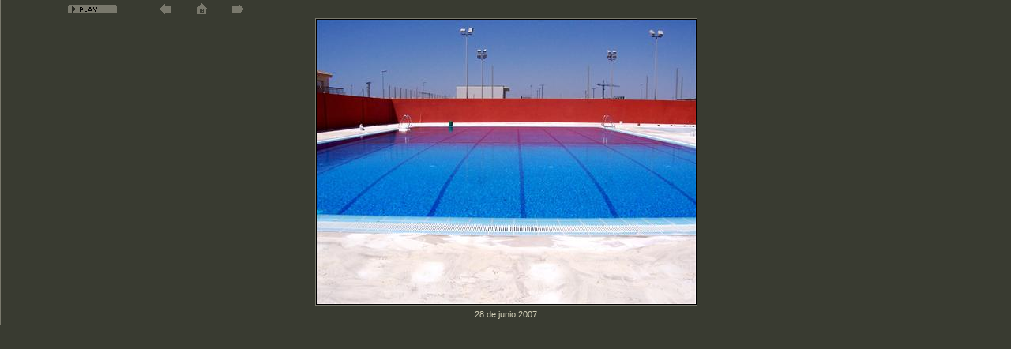

--- FILE ---
content_type: text/html
request_url: http://www.clubtenistorrepacheco.com/imagenes/galerias/obras/Albums/Album4/79piscina.htm
body_size: 1483
content:
<!-- saved from url=(0013)about:internet -->
<!DOCTYPE html PUBLIC "-//W3C//DTD XHTML 1.0 Transitional//EN" "http://www.w3.org/TR/xhtml1/DTD/xhtml1-transitional.dtd"><html xmlns="http://www.w3.org/1999/xhtml"><head><title>Web Gallery Wizard - </title><meta name="DESCRIPTION" content="Web page generated with Web Gallery Wizard PRO 1.5.3113.1"></meta><meta name="KEYWORDS" content="Web gallery, web album, photo gallery, photo album, online album, online gallery, online photos, web generator, album generator, gallery generator, share photos, share photo" /><meta name="ROBOTS" content="ALL" /><meta name="WGW-EFFECTS" content="ON" /><meta http-equiv="imagetoolbar" content="no" /><meta http-equiv="Content-Type" content="text/html; charset=utf-8" /><meta http-equiv="Page-Exit" content="progid:DXImageTransform.Microsoft.Fade(Duration=1)" /><script language="javascript" src="../../Site/script.js" type="text/javascript"></script><link rel="stylesheet" type="text/css" href="../../Site/ssIEx.css" title="IEx" /><script language="javascript" src="../../Site/ThemeScript.js" type="text/javascript"></script></head><body bgcolor="#666666" text="#999999" link="#CCCCCC" vlink="#CCCCCC" alink="#FFFFFF" leftmargin="0" topmargin="0" marginwidth="0" marginheight="0" class="WGW-3000-body" onload="MM_preloadImages('../../Site/images/WGW_Home_f2.gif','../../Site/images/WGW_Next_f2.gif','../../Site/images/WGW_Prev_f2.gif','../../Site/images/WGW_Enlarge_f2.gif');CheckSlideShow();"><table border="0" cellpadding="0" cellspacing="0" class="WGW-3000-table"><tr align="right"><td class="WGW-3100-td"><table width="100%" border="0" cellpadding="0" cellspacing="0" class="WGW-3110-table"><tr><td class="WGW-3111-td"><p class="WGW-3111-p"><img src="../../Site/images/WGW_SlidePlay.gif" name="SlideShowPlay" width="62" height="19" border="0" id="SlideShowPlay" align="absmiddle" class="GekHidden" onclick="SlideShow()" onmouseout="SlideShowMouseOut()" onmouseover="SlideShowMouseOver()" /></p></td><td class="WGW-3112-tdNav"><img src="../../Site/images/WGW-Prev-Border.gif" /><img name="WGW_Prev" src="../../Site/images/WGW_Prev.gif" border="0" onMouseOver="this.style.cursor='hand';MM_swapImage('WGW_Prev','','../../Site/images/WGW_Prev_f2.gif',1)" onMouseOut="this.style.cursor='default';MM_swapImgRestore()" alt="" onClick="NavigateImage(-1)" /><a href="../../index.htm" target="_parent" onMouseOver="MM_swapImage('WGW_Home','','../../Site/images/WGW_Home_f2.gif',1)" onMouseOut="MM_swapImgRestore()"><img name="WGW_Home" src="../../Site/images/WGW_Home.gif" alt="" border="0" /></a><img name="WGW_Next" src="../../Site/images/WGW_Next.gif" border="0" onMouseOver="this.style.cursor='hand';MM_swapImage('WGW_Next','','../../Site/images/WGW_Next_f2.gif',1)" onMouseOut="this.style.cursor='default';MM_swapImgRestore()" alt="" onClick="NavigateImage(1)" /><img src="../../Site/images/WGW-Next-Border.gif" /></td><td class="WGW-3113-td" /><p class="WGW-3113-p"> </p></tr></table></td></tr><tr><td class="WGW-3200-tdExt"><table border="0" align="center" cellpadding="0" cellspacing="0" class="WGW-3200-tableMid"><tr><td class="WGW-3210-tdInt"><img id="MainImage" border="0" class="WGW-3210-img" src="Large/79piscina.jpg"></img></td></tr></table></td></tr><tr><td class="WGW-3300-td"><p class="WGW-3300-p">28 de junio 2007</p></td></tr></table></body></html>

--- FILE ---
content_type: text/css
request_url: http://www.clubtenistorrepacheco.com/imagenes/galerias/obras/Site/ssIEx.css
body_size: 2152
content:
.WGW-0000-body {
	background-image: url(images/WGW-0400-td.jpg);
}
.WGW-0000-table {
	height: 100%;
	width: 100%;
}
.WGW-0100-td {
}
.WGW-0200-td {
	height: 40%;
	width: 771px;
}
.WGW-0200-pGecko {
	display:none;
	font-size: 11px;
	color: #666666;
	font-family: Verdana, Arial, Helvetica, sans-serif;
	margin-top: 20px;
	margin-right: 0px;
	margin-bottom: 20px;
	margin-left: 0px;
	text-align: center;
}
.WGW-0200-pOld {
	display:none;
	font-size: 11px;
	color: #CCCCCC;
	font-family: Verdana, Arial, Helvetica, sans-serif;
	margin-top: 20px;
	margin-right: 0px;
	margin-bottom: 20px;
	margin-left: 0px;
	text-align: center;
}
.WGW-0300-td {
}
.WGW-0400-td {
	width: 22%;
	height: 529px;
	background-repeat: repeat-x;
}
.WGW-0500-td {
	margin: 0px;
	padding: 0px;
	height: 529px;
	width: 771px;
}
.WGW-0500-table {
	font-family: Verdana, Arial, Helvetica, sans-serif;
	font-size: 10px;
	height: 529px;
	width: 771px;
	SCROLLBAR-FACE-COLOR: #79786C;
	SCROLLBAR-HIGHLIGHT-COLOR: #393B31;
	SCROLLBAR-SHADOW-COLOR: #393B31;
	SCROLLBAR-3DLIGHT-COLOR: #393B31;
	SCROLLBAR-ARROW-COLOR: #393B31;
	SCROLLBAR-TRACK-COLOR: #393B31;
	SCROLLBAR-DARKSHADOW-COLOR: #393B31;
	background-image: url(images/WGW-0500-table.gif);
	background-repeat: no-repeat;
}
.WGW-0510-td {
	height: 62px;
	width: 512px;
	background-image: url(images/WGW-TopBanner.jpg);
}
.WGW-0510-p {
	display: none;
}
.WGW-0510-div {
}
.WGW-0520-td {
	height: 62px;
	width: 259px;
}
.WGW-0520-p {
	font-family: Verdana, Arial, Helvetica, sans-serif;
	font-size: 15px;
	font-weight: bold;
	text-align: center;
	vertical-align: middle;
	color: #C26C1F;
}
.WGW-0520-p a:link {
	text-decoration: none;
	color: #C26C1F;

}
.WGW-0520-p a:visited {
	text-decoration: none;
	color: #C26C1F;

}
.WGW-0520-p a:hover {
	text-decoration: underline;
	color: #C26C1F;
}
.WGW-0530-td {
	height: 26px;
	width: 512px;
}
.WGW-0540-td {
	height: 26px;
	width: 259px;
}
.WGW-0550-td {
	width: 512px;
	height: 411px;
}
.WGW-0550-p {
	display: none;
	font-family: Verdana, Arial, Helvetica, sans-serif;
	font-size: 11px;
	text-align: right;
	margin-top: 24px;
	color: #CCCCCC;
	margin-right: 10px;
}
.WGW-0550-div {
}
.WGW-0560-td {
	height: 411px;
	width: 259px;
	background-image: url(images/WGW-x-01.jpg);
}
.WGW-0560-div {
	height: 411px;
	width: 259;
}
.WGW-0560-pTop {
	font-size: 1px;
	margin: 1px 0px;
	padding: 6px;
}
.WGW-0560-pMid {
}

.WGW-0560-pBottom {
	font-size: 1px;
	margin: 1px 0px;
	padding: 0px;
}
.WGW-0570-td {
	height: 30px;
	width: 771px;
}
.WGW-0570-p {
	display: none;
}
.WGW-0570-div {
}
.WGW-0600-td {
	width: 20%;
	height: 529px;
	background-repeat: repeat-x;
}
.WGW-0700-td {
	height: auto;
	width: auto;
}
.WGW-0800-td {
	width: 771px;
	height: 40%;
}
.WGW-0800-p {
	font-family: Verdana, Arial, Helvetica, sans-serif;
	font-size: 11px;
	color: #666666;
	text-align: center;
	vertical-align: top;
	padding: 0px;
	margin-top: 20px;
	margin-left: 0px;
	margin-right: 0px;
	margin-bottom: 20px;
}
.WGW-0800-p a:link {
	color: #7B7B6B;
	text-decoration: none;
}
.WGW-0800-p a:visited {
	color: #7B7B6B;
	text-decoration: none;
}
.WGW-0800-p a:hover {
	color: #7B7B6B;
	text-decoration: underline;
}
.WGW-0900-td {
	height: auto;
	width: auto;

}
.WGW-1500-td {
	margin: 0px;
	padding: 0px;
	height: 529px;
	width: 771px;
}
.WGW-1500-table {
	font-family: Verdana, Arial, Helvetica, sans-serif;
	font-size: 10px;
	height: 529px;
	width: 771px;
}
.WGW-1520-td {
	height: 62px;
	width: 259px;
}
.WGW-1530-td {
	height: 26px;
	width: 512px;
}
.WGW-1540-td {
	height: 26px;
	width: 259px;
}
.WGW-1550-td {
	height: 411px;
	width: 512px;
	font-family: Verdana, Arial, Helvetica, sans-serif;
	font-size: 11px;
	text-align: center;
	color: #999999;
}
.WGW-1550-iframe {
	height: 411px;
	width: 512px;
}
.WGW-1560-td {
	width: 259px;
	margin: 0px;
	padding: 0px;
}
.WGW-1560-div {
	height: 411px;
	width: 259px;
}
.WGW-1560-pTop {

	font-size: 14px;
	margin: 0px;
	padding: 0px;
}
.WGW-1560-pMid {
	font-family: Verdana, Arial, Helvetica, sans-serif;
	font-size: 11px;
	color: #D4D1B9;
	margin-right: 6px;
	margin-left: 7px;
	margin-top: 2px;
	margin-bottom: 0px;
	padding-bottom: 6px;
}
.WGW-1560-pFilm {
	margin: 0px 0px 0px 5px;
	padding: 0px;
}
.WGW-1560-pFilm a:link {
	border: 2px solid #5694C4;
}
.WGW-1560-pFilm a:visited {
	border: 2px solid #B9BA77;
}
.WGW-1560-pFilm a:active { 
	border: 2px solid #005FA9;
}
.WGW-1560-pFilm a:hover {
	border: 2px solid #005FA9;
	text-decoration: none;
}
.WGW-1560-img {
	filter: Alpha(Opacity=50, FinishOpacity=50, Style=1, StartX=0, StartY=0, FinishX=0, FinishY=0);
	clip: rect( );
	padding: 0px;
	width: 67px;
	height: 50px;
	margin: 4px 0px 5px 3px;
}
.WGW-1560-pFoot {
	font-family: Verdana, Arial, Helvetica, sans-serif;
	font-size: 11px;
	color: #666666;
	margin-right: 6px;
	margin-left: 7px;
	margin-top: 18px;
	margin-bottom: 6px;
}
.WGW-1560-pFoot a:link {
	color: #D4D1B9;
	background-image: url(images/WGW-1560-pFoot.gif);
	background-repeat: no-repeat;
	padding: 2px 0px 0px 21px;
	text-decoration: none;
}
.WGW-1560-pFoot a:visited {
	color: #D4D1B9;
	background-image: url(images/WGW-1560-pFoot.gif);
	background-repeat: no-repeat;
	padding: 2px 0px 0px 21px;
	text-decoration: none;
}
.WGW-1560-pFoot a:hover {
	color: #D4D1B9;
	background-image: url(images/WGW-1560-pFootHover.gif);
	background-repeat: no-repeat;
	padding: 2px 0px 0px 21px;
	text-decoration: underline;
}
.WGW-1560-pFoot a:active {
}
.WGW-1560-pBottom {
	font-size: 14px;
	margin: 0px 0px 10px;
	padding: 0px;
}
.WGW-3000-body {
	margin: 0px;
	padding: 0px;
	height: 100%;
	width: 100%;
	SCROLLBAR-FACE-COLOR: #79786C;
	SCROLLBAR-HIGHLIGHT-COLOR: #393B31;
	SCROLLBAR-SHADOW-COLOR: #393B31;
	SCROLLBAR-3DLIGHT-COLOR: #393B31;
	SCROLLBAR-ARROW-COLOR: #393B31;
	SCROLLBAR-TRACK-COLOR: #393B31;
	SCROLLBAR-DARKSHADOW-COLOR: #393B31;
	background-repeat: no-repeat;
	overflow: auto;
	background-attachment: fixed;
	background-color: #393B31;
	background-image: url(images/WGW-1550-td.gif);
}
.WGW-3000-table {
	margin: 0px;
	padding: 0px;
	height: 392px;
	width: 100%;
}
.WGW-3100-td {
}
.WGW-3110-table {
}
.WGW-3111-td {
	width: 148px;
	height: 19px;
}
.WGW-3111-p {
	margin-bottom: 0px;
	padding-top: 0px;
	padding-bottom: 0px;
	height: 15px;
	text-align: right;
	font-family: Verdana, Arial, Helvetica, sans-serif;
	font-size: 10px;
	margin-top: 0px;
}
.WGW-3112-tdNav {
	height: 19px;
	width: 215px;
	text-align: center;
	background-position: center;
}
.WGW-3112-p {
	margin-top: 0px;
	margin-bottom: 0px;
	padding-top: 0px;
	padding-bottom: 0px;
	height: 15px;
}
.WGW-3113-td {
	height: 19px;
}
.WGW-3113-p {
	margin-top: 0px;
	margin-bottom: 0px;
	padding-top: 0px;
	padding-bottom: 0px;
	height: 15px;
	text-align: left;
	font-family: Verdana, Arial, Helvetica, sans-serif;
	font-size: 10px;
}
.WGW-3200-tdExt {
	padding-top: 0px;
	padding-right: 0px;
	padding-bottom: 0px;
	padding-left: 2px;
	height: 373px;
}
.WGW-3200-tableMid {
	border: 1px solid #79786C;
}
.WGW-3210-tdInt {
	border: 1px solid #000000;
}
.WGW-3210-img {
}
.WGW-3300-td {
	text-align: center;
}
.WGW-3300-p {
	font-family: Verdana, Arial, Helvetica, sans-serif;
	font-size: 11px;
	color: #D4D1B9;
	height: 19px;
	margin-right: 12px;
	margin-top: 0px;
	margin-left: 12px;
	margin-bottom: 0px;
	padding-top: 0px;
	padding-right: 0px;
	padding-bottom: 0px;
	padding-left: 0px;
}
.thumb0 {
	clear: both;
	padding: 0px 4px 0px 10px;
	margin: 0px;
}
.thumb0 a:link{
	color: #D4D1B9;
	text-decoration: none;
}
.thumb0 a:visited{
	color: #D4D1B9;
	text-decoration: none;
}
.thumb0 a:hover{
	text-decoration: underline;
	color: #D4D1B9;
}
.thumb0 p{
	margin-top: 2px;
	margin-bottom: 2px;
	padding-bottom: 6px;
	padding-top: 2px;
	font-size: 11px;
	margin-right: 6px;
}
.thumb0 img{
	margin-bottom: 4px;
	margin-right: 4px;
	border: 2px solid #D4D1B9;
	vertical-align: top;
	margin-top: 2px;
	float: left;
}
.RNalpha {
	filter: Alpha(Opacity=100, FinishOpacity=20, Style=1, StartX=0, StartY=0, FinishX=0, FinishY=100);
	clip: rect( );
}
.thumb1{
	padding: 0px 4px 0px 2px;
}
.thumb1 a:link{
	color: #CCCCCC;
	text-decoration: none;
}
.thumb1 a:visited{
	color: #CCCCCC;
	text-decoration: none;
}
.thumb1 a:hover{
	text-decoration: underline;
	color: #FFFFFF;
}
.thumb1 img{
	margin-bottom: 3px;
	margin-right: 2px;
	border: 2px solid #D4D1B9;
	vertical-align: top;
	margin-top: 2px;
	margin-left: 2px;
}
.thumb1 p{
	margin-top: 2px;
	margin-bottom: 2px;
	padding-bottom: 6px;
	padding-top: 2px;
	font-size: 11px;
	margin-right: 6px;
}
.GekHidden {
}


--- FILE ---
content_type: application/javascript
request_url: http://www.clubtenistorrepacheco.com/imagenes/galerias/obras/Site/ThemeScript.js
body_size: 590
content:
/*------------------------------------------------------------------
	Web Gallery Wizard 
	
	Copywright KOMOTION, Inc. 2003,2004
	
------------------------------------------------------------------*/

function applyLightFilter()
{
	if (g_fApplyFilterToImage)
	{
		var oElement = event.srcElement;
		if(!(document.activeElement.sourceIndex == (oElement.sourceIndex -1)))
		{
			oElement.style.filter="progid:DXImageTransform.Microsoft.Light()";
			oElement.filters.item("DXImageTransform.Microsoft.Light").addAmbient(255,255,255,100);
			oElement.filters.item("DXImageTransform.Microsoft.Light").addAmbient(255,255,255,0); 
		}
	}
}

function removeLightFilter()
{
	if (g_fApplyFilterToImage)
	{
		var oElement = event.srcElement;
		if(!(document.activeElement.sourceIndex == (oElement.sourceIndex -1)))
		{
			oElement.style.filter = "progid:DXImageTransform.Microsoft.Alpha(Opacity=100, FinishOpacity=20, Style=1, StartX=0, StartY=0, FinishX=0, FinishY=200)";
		}
	}
}

function resetImage()
{
	if (g_fApplyFilterToImage)
	{
		//event.srcElement.firstChild.style.filter = "progid:DXImageTransform.Microsoft.Alpha(Opacity=100, FinishOpacity=20, Style=1, StartX=0, StartY=0, FinishX=0, FinishY=200)";
		resetImageOnObject(event.srcElement.firstChild);
	}
}

function resetImageOnObject(obj)
{
	obj.style.filter = "progid:DXImageTransform.Microsoft.Alpha(Opacity=100, FinishOpacity=20, Style=1, StartX=0, StartY=0, FinishX=0, FinishY=200)";
}

function SetNormal()
{
	if (g_fApplyFilterToImage)
	{
		removeLightFilter();
		event.srcElement.style.filter =''
	}
}
